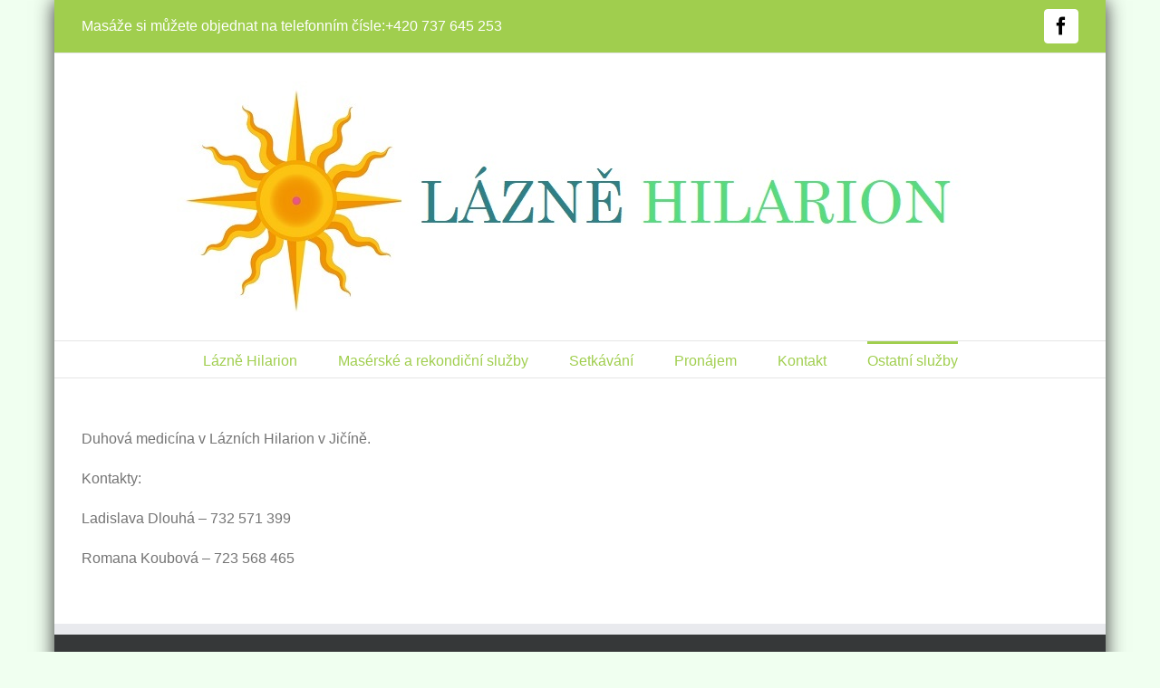

--- FILE ---
content_type: text/plain
request_url: https://www.google-analytics.com/j/collect?v=1&_v=j102&a=17161834&t=pageview&_s=1&dl=http%3A%2F%2Fwww.zastavsenachvili.cz%2Fostatni-sluzby%2Fduhova-medicina%2F&ul=en-us%40posix&dt=Duhov%C3%A1%20medic%C3%ADna%20%7C%20L%C3%A1zn%C4%9B%20Hilarion&sr=1280x720&vp=1280x720&_u=IEBAAAABAAAAACAAI~&jid=162135523&gjid=296347954&cid=1171975979.1769207117&tid=UA-44825544-1&_gid=1912250220.1769207117&_r=1&_slc=1&z=2074684768
body_size: -287
content:
2,cG-XF5P04TLN7